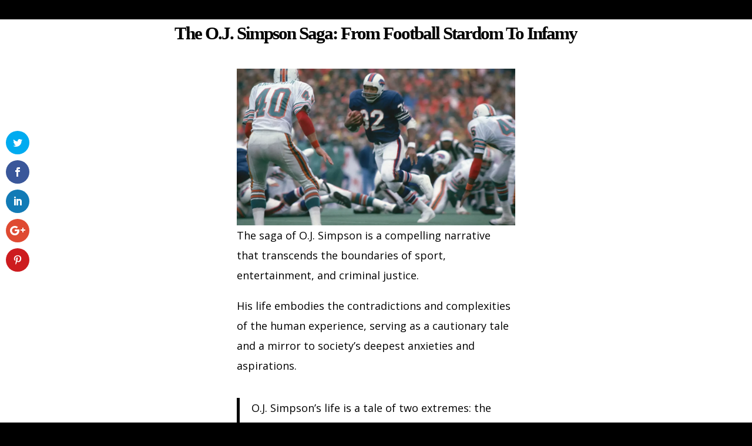

--- FILE ---
content_type: text/html; charset=utf-8
request_url: https://www.google.com/recaptcha/api2/aframe
body_size: 267
content:
<!DOCTYPE HTML><html><head><meta http-equiv="content-type" content="text/html; charset=UTF-8"></head><body><script nonce="F-l3KcTFaB9YKA7hG42D2A">/** Anti-fraud and anti-abuse applications only. See google.com/recaptcha */ try{var clients={'sodar':'https://pagead2.googlesyndication.com/pagead/sodar?'};window.addEventListener("message",function(a){try{if(a.source===window.parent){var b=JSON.parse(a.data);var c=clients[b['id']];if(c){var d=document.createElement('img');d.src=c+b['params']+'&rc='+(localStorage.getItem("rc::a")?sessionStorage.getItem("rc::b"):"");window.document.body.appendChild(d);sessionStorage.setItem("rc::e",parseInt(sessionStorage.getItem("rc::e")||0)+1);localStorage.setItem("rc::h",'1769104930300');}}}catch(b){}});window.parent.postMessage("_grecaptcha_ready", "*");}catch(b){}</script></body></html>

--- FILE ---
content_type: text/css
request_url: http://woodsrecruiting.com/wp-content/uploads/wtfdivi/wp_head.css?ver=1573223499
body_size: 1306
content:
#main-header{display:none}#page-container{padding-top:0 !important;margin-top:-1px !important}.et_transparent_nav #main-content .container{padding-top:58px !important}@media only screen and ( min-width:981px){#main-header{min-height:23px !important}#main-header.et-fixed-header{min-height:20px !important}}#top-menu-nav #top-menu a:hover,#mobile_menu_slide a:hover{color:rgba(0,102,191,0.7) !important;opacity:1 !important}ul#top-menu li.menu-item:not(:last-child){padding-right:30px !important}#et_top_search{margin-left:30px !important}.db141_show_header_separators.et_header_style_left #top-menu>.menu-item + .menu-item:before,.db141_show_header_separators.et_header_style_centered #top-menu>.menu-item + .menu-item:before,.db141_show_header_separators.et_header_style_split #top-menu>.menu-item + .menu-item:before{left:-19px !important}.et_pb_gallery_grid .et_pb_gallery_item{width:25% !important}.dbdb_divi_2_4_up .et_pb_gallery_grid .et_pb_gallery_item{margin-right:0 !important}.et_pb_gallery_grid .column_width,.et_pb_gallery_grid .et_pb_gallery_image,.et_pb_gallery_grid .et_pb_gallery_image.portrait img,.et_pb_gallery_grid .et_pb_gallery_title{width:225px !important;max-width:100% !important}.et_pb_gallery_grid .et_pb_gallery_item:nth-child(4n+1) .et_pb_gallery_image,.et_pb_gallery_grid .et_pb_gallery_item:nth-child(4n+1) .et_pb_gallery_title{margin-left:calc( 0 * ( 100% - 225px)) !important;margin-right:auto !important}.et_pb_gallery_grid .et_pb_gallery_item:nth-child(4n+2) .et_pb_gallery_image,.et_pb_gallery_grid .et_pb_gallery_item:nth-child(4n+2) .et_pb_gallery_title{margin-left:calc( 0.33333333333333 * ( 100% - 225px)) !important;margin-right:auto !important}.et_pb_gallery_grid .et_pb_gallery_item:nth-child(4n+3) .et_pb_gallery_image,.et_pb_gallery_grid .et_pb_gallery_item:nth-child(4n+3) .et_pb_gallery_title{margin-left:calc( 0.66666666666667 * ( 100% - 225px)) !important;margin-right:auto !important}.et_pb_gallery_grid .et_pb_gallery_item:nth-child(4n+4) .et_pb_gallery_image,.et_pb_gallery_grid .et_pb_gallery_item:nth-child(4n+4) .et_pb_gallery_title{margin-left:calc( 1 * ( 100% - 225px)) !important;margin-right:auto !important}.et_pb_gallery_grid .et_pb_gallery_image,.et_pb_gallery_grid .et_pb_gallery_image.landscape img{height:169px !important}.et_pb_gallery_grid .et_pb_gallery_image img{min-height:169px}.et_pb_gallery_grid .gutter_width{width:calc( ( 100% - 900px) / 3) !important}.et_pb_gallery_grid .et_pb_gallery_item{margin-bottom:calc( ( 100% - 900px) / 3) !important}.dbdb_divi_2_4_up .et_pb_gallery_grid .et_pb_gallery_item{clear:none !important}.dbdb_divi_2_4_up .et_pb_gallery_grid .et_pb_gallery_item:nth-child(4n+1){clear:both !important}.dbdb_divi_2_4_up .et_pb_gallery_grid .et_pb_gallery_image img{min-height:0 !important}.dbdb_divi_2_4_up .et_pb_gallery_grid .et_pb_gallery_image,.dbdb_divi_2_4_up .et_pb_gallery_grid .et_pb_gallery_image.landscape img{height:auto !important}.et_pb_gallery_image img{width:auto !important;height:auto !important;position:relative;left:50% !important;-webkit-transform:translateX(-50%);-ms-transform:translateX(-50%);transform:translateX(-50%)}@media only screen and ( min-width:1100px){.et_right_sidebar #sidebar .et_pb_widget{margin-right:30px !important}.et_left_sidebar #sidebar .et_pb_widget{margin-left:30px !important}.et_right_sidebar #left-area,.et_left_sidebar #left-area{width:730px !important}.et_right_sidebar #main-content div.container:before{right:320px !important}.et_left_sidebar #main-content div.container:before{left:290px !important}.et_right_sidebar #sidebar,.et_left_sidebar #sidebar{width:290px !important}}#footer-bottom{background-color:#000 !important}#top-header,#top-header a,#et-secondary-nav li li a,#top-header .et-social-icon a:before{font-weight:bold !important}@media (min-width:981px){#main-content div.container:before{-moz-background-clip:padding;-webkit-background-clip:padding;background-clip:padding-box}.et_right_sidebar #main-content div.container:before{border-right-style:solid !important;border-right-color:#fff !important;border-right-width:0 !important}.et_left_sidebar #main-content div.container:before{border-left-style:solid !important;border-left-color:#fff !important;border-left-width:0 !important}#sidebar{position:relative}}@media (max-width:980px){#sidebar{background-color:#fff;padding:30px !important}#main-content{padding-bottom:30px}}.container:before{background-color:transparent !important}.et_pb_widget_area_right{border-left:0 !important}.et_pb_widget_area_left{border-right:0 !important}@media only screen and (min-width:981px){.et_pb_slider:not(.et_pb_gallery),.et_pb_slider:not(.et_pb_gallery) .et_pb_container{height:700px !important}.et_pb_slider:not(.et_pb_gallery),.et_pb_slider:not(.et_pb_gallery) .et_pb_slide{max-height:700px}.et_pb_slider:not(.et_pb_gallery) .et_pb_slide_description{position:relative;top:25%;padding-top:15px !important;padding-bottom:15px !important;margin-top:-15px !important;height:auto !important}}.single .et_pb_section:nth-of-type(1),.single .et_pb_section:nth-of-type(1) .et_pb_row:nth-of-type(1),.single .entry-content{padding-top:0}#content-area{margin-top:0 !important}.db_pagebuilder_for_posts.et_right_sidebar #sidebar *,.db_pagebuilder_for_posts.et_left_sidebar #sidebar *{position:relative}.db_pagebuilder_for_posts.et_full_width_page .et_pb_column{min-height:1px}.db_pagebuilder_for_posts.et_full_width_page article>:not(.entry-content){display:none}.db_pagebuilder_for_posts.et_full_width_page article.comment-body>*{display:block !important}.db_pagebuilder_for_posts.et_full_width_page .entry-content{padding-top:0 !important}.db_pagebuilder_for_posts.et_full_width_page .et_pb_widget_area_right{margin-bottom:30px !important;margin-left:29px !important}.db_pagebuilder_for_posts.et_full_width_page .et_pb_widget_area_left .et_pb_widget{margin-bottom:30px !important;margin-left:0 !important;margin-right:30px !important}body.dbdb_divi_2_4_up .single .et_pb_row{width:90% !important}@media only screen and (min-width:981px){body.dbdb_divi_2_4_up .single #sidebar.et_pb_widget_area{width:100% !important}}